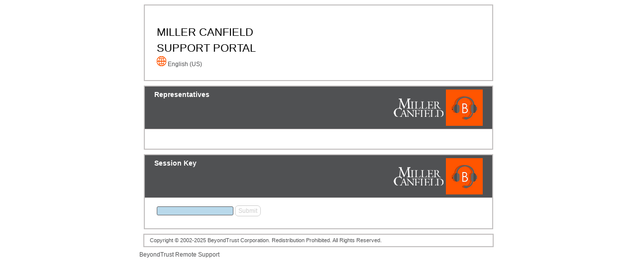

--- FILE ---
content_type: text/html; charset=UTF-8
request_url: https://support.mcps.com/
body_size: 3668
content:
<!DOCTYPE html PUBLIC "-//W3C//DTD XHTML 1.1//EN" "http://www.w3.org/TR/xhtml11/DTD/xhtml11.dtd">
<html xmlns="http://www.w3.org/1999/xhtml" xml:lang="en-us">
<head>
	<meta http-equiv="Content-Type" content="text/html; charset=utf-8" />
	<title>Support Portal</title>
	<meta name="viewport" content="width=device-width, initial-scale=1.0, maximum-scale=1.0">


<link href="/content/common.css" rel="stylesheet" type="text/css">
<link href="/content/public.css" rel="stylesheet" type="text/css">
<link href="/content/mobile.css" rel="stylesheet" type="text/css">





	</head>
<body>
<div id="container">

<div id="header" class="contentBox">
	<div style="margin: 10px 0">
		<span style="height: 41px; float: left;">
				<br>
		</span>
		<div class="pageTitle" style="text-align: right; line-height: 1.5em;">
			MILLER CANFIELD<br>
			SUPPORT PORTAL
		</div>
		<div style="text-align:right"><img alt="Choose Your Language" title="Choose Your Language" src="/content/globe.gif"/><span class="language_selection" id="language_selection">
	<span class="single">English (US)</span>
</span>
</div>
	</div>
</div>

<div class="contentBox" id="repListBox">
	<h1 class="sectionTitle">
		<span>
		Representatives
		</span>
			<a
	rel="help"
	title="Show Representatives Help Window"
	href="/help?show_help=help_rep_list"
	target="_blank"
	class="popup-if-possible"
	data-open-options="toolbar=no, directories=no, status=no, menubar=no, scrollbars=yes, resizable=yes, height=300, width=400"
	id="help_rep_list"
	data-window-name="help_rep_list_popup"
>
	<img
		src='/content/templates/89994be89c0cbc732472358f93c4b64dda7404e0/help_icon.png'
		alt="Show Representatives Help Window"
	>
</a>


		</h1>
		</div>


<div class="contentBox" id="sessionKeyBox">
	<h1 class="sectionTitle">
		<span>
		Session Key
		</span>
			<a
	rel="help"
	title="Show Session Key Help Window"
	href="/help?show_help=help_session_keys"
	target="_blank"
	class="popup-if-possible"
	data-open-options="toolbar=no, directories=no, status=no, menubar=no, scrollbars=yes, resizable=yes, height=300, width=400"
	id="help_session_keys"
	data-window-name="help_session_keys_popup"
>
	<img
		src="/content/templates/89994be89c0cbc732472358f93c4b64dda7404e0/help_icon.png"
		alt="Show Session Key Help Window"
	>
</a>


		</h1>

	<div>
	<form action="/check_access_key" method="get" id="access_key_form">
	<label
		id="access_key_pretty:label"
		for="access_key_pretty"
		class="accessible"
	>Session Key</label>
	<input
		type="text"
		name="access_key_pretty"
		id="access_key_pretty"
		value=""
		size="20"
		maxlength="20"
		autocomplete="off"
	>
	<input
		type="submit"
		name="access_key_submit"
		id="access_key_submit"
		value="Submit"
	>
	<img
		src="/content/loading.gif"
		alt=""
		class="hidden"
		id="session_key_loading_gif"
	>
	<div id="access_key_error" class="hidden error"></div>
</form>



<span
	class="params" id="access_key_params"
	data-chat-enabled="false"
></span>

<span
	class="params" id="access_key_strings"
	data-invalid-key="The key that you entered is not valid."
	data-validation-error="Error validating access key."
></span>

<script defer type="text/javascript" src="/content/access_key_input.js"></script>
	</div>
	</div>






<script defer type="text/javascript" src="/api/start_session.js"></script>

<script defer type="text/javascript" src="/content/portal.js"></script>


<div id="footer" class="contentBox">
	Copyright © 2002-2025 BeyondTrust Corporation. Redistribution Prohibited. All Rights Reserved.
</div>

<div style="margin: 1em;">
<a
		id="powered_by_text"
		href="https://www.beyondtrust.com/"
		class="inverse"
		target="_blank"
		rel="noopener"
	>BeyondTrust Remote Support</a>
</div>

</div>

</body>
</html>

--- FILE ---
content_type: text/css
request_url: https://support.mcps.com/content/common.css
body_size: 2057
content:

/***************************************************************** ELEMENTS */

body {
	color: #505153;
	font-family: Helvetica, Arial, sans-serif;
	font-size: 12px;
	text-align: center;
	background-color: #ffffff;
}

a {
	text-decoration: none;
	color: #ff5500;
}
a:hover {
	text-decoration: underline;
	color: #505153;
}
input,
select,
textarea,
button {
	color: black;
	font-family: Arial, Helvetica, sans-serif;
	font-size: 1em;
}

code,
input[type=text],
input[type=number],
input[type=password],
input[type=email],
select,
textarea {
	background-color: #B9D9EB;
	border: 1px solid #5f6063;
	-moz-border-radius: 3px;
	border-radius: 3px;
}

select {
	max-width: 50em;
}

input[type=button],
input[type=reset],
input[type=submit],
button,
a.button {
	background-color: #ff5500;
	border: 1px solid #505153;
	color: white;
	-moz-border-radius: 7px;
	border-radius: 7px;
	padding: 3px 6px;
}

a.button {
	text-decoration: none;
	padding: 3px 6px;
	cursor: pointer;
}

input[disabled],
select[disabled],
textarea[disabled],
button[disabled=disabled] {
	background-color: #fff;
	border-color: #ccc;
	color: #ccc;
}

hr {
	height: 1px;
	border: 0;
	color: #C2BFBF;
	background-color: #C2BFBF;
}

code {
	color: black;
	border:1px outset #000000;
	padding: 0.5em;
	font-family: "Courier New", Courier, monospace;
}

code.block {
	display: block;
	margin: .5em 0;
}

p {
	margin: 1em 0;
}

pre {
	padding: 1.0em;
	background-color: #eee;
	border: 0.1em dashed #505153;
	font-size: 1.0em;
}

img,
a img {
	border-width: 0;
}

div#container, .container {
	width: 60em;
	margin: 0 auto;
	text-align: left;
}

table {
	background-color: transparent;
	border-collapse: collapse;
}

td,
th,
form.tableless label {
	margin: .1em;
	padding: .1em;
}
form.tableless label,
th {
	text-align: right;
	vertical-align: top;
	font-weight: 800;
	min-width: 30px;
}
form.tableless label a,
th a {
	color: #505153;
}
form.tableless br {
	clear: left;
	margin-bottom: .7em;
}
thead tr th,
tr.header th {
	text-align: center;
	vertical-align: bottom;
	min-width: 30px;
}

tr.header th div.expander {
	text-align: left;
	float: left;
}

.note {
	font-size: .8em;
	color: #aaa;
}

.editViewNote {
	margin-top: 0.25em;
	margin-left: 1.5em;
	color: #6F7072;
}

.editViewNote.last {
	margin-bottom: 1.0em;
}

tr.even > td {
	background-color: #f0f0f0;
}
tr.odd > td {
	background-color: #f8f8f8;
}
tr.userdisabled,
span.userdisabled {
	background-color: #eaa;
}

#header a {
	font-weight: bold;
	text-decoration: none;
}
#footer {
	padding: .5em 1em;
	color: #505153;
	font-size: .9em;
}

#footer.admin {
	text-align: center;
}

#footer a {
	color: #505153;
}

.occlude {
	background-color: #B9D9EB;
	border: 0.1em solid #c2bfbf;
	z-index: 100;
}

.boxTitle {
	font-size: 1em;
	color: #505153;
	text-decoration: none;
	font-weight: bold;
}

.error {
	color: red !important;
	font-weight: bold;
}
h3.error ul {
	text-align: left;
}
.warning {
	color: goldenrod !important;
	font-weight: bold;
}
.info {
	color: black !important;
	font-weight: bold;
}
.success {
	color: blue !important;
	font-weight: bold;
}

.fakeDisabled {
	background-color: #fff;
	border-color: #ccc;
	color: #ccc;
	cursor: not-allowed;
}

.contentBox {
	width: 100%;
	margin: .75em;
	padding: 2em;
	border: .2em solid #c2bfbf;
}

/* IE[456] doesn't understand the '>' child selector
We hide this from IE[456] because it really screws up page layout when you set auto width */
* > .contentBox {
	width: auto;
}

/*
 * h1 should ONLY be the VERY first thing inside contentBox (-10 margin-top)
 * h2 and h3 can be used anywhere inside contentBox to insert a heading
 * h2 is a major divider: it looks graphically exactly like h1 (except the margin-top)
 * h3 looks like a subheading (less padding, indented, smaller font)
 */
.contentBox h1,
.contentBox h2,
.contentBox h3 {
	margin: -1.67em -1.67em 1em -1.67em;
	padding: .4em 1.33em;
	background-color: #505153;
	border-bottom: .1em solid #c2bfbf;
	color: white;
	text-decoration: none;
	font-weight: 900;
	font-size: 1.2em;
}
.contentBox h2 {
	border-top: .1em solid #c2bfbf;
	margin: 1em -1em 1em -1em;
}
.contentBox h3 {
	/* Leave whitespace on the sides to show it's a subheading */
	margin: 1.2em 0;
	padding: .2em 1.2em;
	border: .1em solid #c2bfbf;
	font-size: 1.1em;
}
.contentBox h3.error,
.contentBox h3.success {
	background-color: #eee;
	text-align: center;
	font-weight: bold;
}

.contentBox h3.error ul,
.contentBox h3.success ul {
	list-style-position: inside;
}

.pageTitle {
	font-size: 1.8em;
}

.wide {
	width: 100%;
}
table.grid {
	background-color: white;
	border: .2em solid #cbdbeb;
}
table.grid tr td {
	border: .1em solid #cbdbeb;
}
table.grid tr th {
	background-color: #B9D9EB;
	border: .2em solid #cbdbeb;
}
table.grid tr th[scope='row'] {
	width: 20%;
}

table.grid label.radio {
	display: table;
}

.padding,
table.padding td,
table.padding th {
	padding: .3em;
}

span.required,
td.required span,
span.bg-required-hint,
label.required {
	background: transparent url(/content/reddot.png) no-repeat top left;
	padding-left: 7px;
}

.issues_menu span.bg-required-hint {
	padding-left: 16px;
}

.tableless[name=issues_menu] label.required {
	background-position: top right;
}

.tableless[name=issues_menu] div > span {
	margin-left: 2px;
}

a.inverse {
	color: #505153;
}

a.inverse:hover {
	color: #ff5500;
}

.tab {
	padding-left:.8em;
	padding-right:.8em;
}

.lang-selection img {
	vertical-align: bottom;
}

.language-selector {
	display: inline;
}

.language-selector svg {
	vertical-align: bottom;
	margin-bottom: 0;
}

form.tableless > div {
	display: -ms-flexbox;
	display: flex;
	-ms-flex-direction: column;
	flex-direction: column;
}

form.tableless > div > div {
	display: -ms-flexbox;
	display: flex;
}

form.tableless label {
	display: block;
	padding: 0 1em;
	text-align: right;
	width: 12em;
	color: black;
}
form.tableless span {
	display: block;
	margin-bottom: 0.5em;
	padding: 0;
}
form.tableless span select {
	padding: 1px;
}

.accessible {
	position: absolute;
	top: 0;
	left: -500em;
	width: 1px;
	height: 1px;
	overflow: hidden;
}

.group-td-vert.answers {
	min-width: 15em;
	white-space: nowrap;
}

.group-td-vert.answers .choice {
	white-space: nowrap;
	margin-right: 0.5em;
}

.floatClear {
	display: block;
	clear: both;
}

.underline {
	text-decoration: underline;
}

.right {
	float: right;
	clear: right;
	text-align: right;
}

.p-message {
	display: flex;
	align-items: center;
	padding: 10px 15px;
	margin: 10px 0;
	border: 1px solid black;
	border-radius: 4px;
	background-color: #bdd8ea;
	color: #4a4a4a;
	font-size: 1.2em;
}

.p-message__icon {
	width: 20px;
	height: 20px;
	display: flex;
	align-items: center;
	justify-content: center;
	border-radius: 50%;
	background-color: #bdd8ea;
	border: 1px solid black;
	margin-right: 10px;
	color: black;
	font-size: 14px;
	font-weight: bold;
	background-clip: padding-box;
}

.p-message__text {
	line-height: 1.4;
}

--- FILE ---
content_type: text/javascript
request_url: https://support.mcps.com/content/portal.js
body_size: 456
content:
(()=>{(function(){"use strict";typeof window.BG=="undefined"&&(window.BG={});let c=e=>{e.preventDefault();let t=history.length;return t&&t>1?history.go(-1):window.close(),!1},o;window.BG.openChatWindow=function(e,t,n,i){if(typeof i!="object"&&(i={width:640,height:480}),o&&!o.closed&&o.location.href.includes("/chat/html")){o.focus();return}let r=o=window.open("about:blank","chatWindow","toolbar=no,directories=no,status=no,menubar=no,resizable=yes,location=no,scrollbars=yes,width="+i.width+",height="+i.height),a=function(){};return BG.ensureAuthenticated().then(l=>{l&&(!r||r.closed?(t||a)():(r.location.href=e,(n||a)()))}),r},document.querySelectorAll(".back-or-close").forEach(e=>e.addEventListener("click",c)),document.querySelectorAll("a.popup-if-possible").forEach(e=>{e.addEventListener("click",t=>{let n=t.target.closest("a");window.open(n.href,n.dataset.windowName,n.dataset.openOptions)&&t.preventDefault()})}),document.querySelectorAll("button[data-href]").forEach(e=>{e.addEventListener("click",t=>{window.location.href=t.target.dataset.href})}),window.self!==window.top&&navigator.sendBeacon("/portal/frm","")})();})();


--- FILE ---
content_type: text/javascript
request_url: https://support.mcps.com/content/access_key_input.js
body_size: 1406
content:
(()=>{(function(){"use strict";let h=!1,C=/[0-9]{7}/,t={EMPTY:"EMPTY",INVALID:"INVALID",CHECKING:"CHECKING",VALID_SDCUST:"VALID_SDCUST",VALID_PDCUST:"VALID_PDCUST",VALID_REP_INVITE:"VALID_REP_INVITE"},m=t.INVALID,c={},v=null,u="",I,l=!1;c[t.INVALID]=function(){_(),U(),f()},c[t.EMPTY]=function(){_(),d(),f()},c[t.CHECKING]=function(){_(),d(),G()},c[t.VALID_PDCUST]=function(){D(R),d(),f()},c[t.VALID_SDCUST]=function(){D(H),d(),f()},c[t.VALID_REP_INVITE]=function(){D(q),d(),f()};let E=null;h=document.querySelector("#access_key_params").dataset.chatEnabled==="true";let P=document.documentElement.lang,b=document.querySelector("#access_key_strings"),k=b.dataset.invalidKey,K=b.dataset.validationError,i=document.querySelector("#access_key_form"),n=document.querySelector("#access_key_pretty"),A=document.querySelector("#access_key_submit"),y=document.querySelector("#access_key_error"),V=document.querySelector("#session_key_loading_gif");n.value="",s(t.EMPTY);let L,S=F(()=>{v!==n.value&&(L&&(L.abort("cancelled"),L=null),v=n.value,B()?L=j():(n.value.length>=7?(u=k,s(t.INVALID)):u="",s(t.INVALID)))},500);n.addEventListener("keydown",function(e){e.code==="Space"&&e.preventDefault()});let N=[t.VALID_SDCUST,t.VALID_PDCUST,t.VALID_REP_INVITE];n.addEventListener("keypress",e=>{e.code==="Enter"&&N.includes(m)&&x()}),n.addEventListener("keyup",S),n.addEventListener("paste",e=>{var r,o;e.preventDefault();let a=(o=(r=e.clipboardData)==null?void 0:r.getData("text/plain"))!=null?o:"";return n.value=a.replace(/\D/g,""),S(),!1}),n.addEventListener("cut",()=>S());let p=document.querySelector("#chat-language-select");if(p){let e=()=>{I=p.value};p.addEventListener("change",e),e()}function s(e){m!==e&&(m=e),c[m]()}function T(e){E&&i.removeEventListener("submit",E),E=e,i.addEventListener("submit",e)}function w(e){return e.preventDefault(),!1}function _(){T(w),A.disabled=!0}function D(e){T(a=>l?(l=!1,!0):(a.preventDefault(),e())),A.disabled=!1}function U(){y.style.display="block",y.textContent=u,n.focus()}function d(){y.style.display="none",y.textContent=""}function G(){V.style.display="inline"}function f(){V.style.display="none"}function H(){if(h){let e=new URL("/check_access_key",window.origin);return e.searchParams.append("access_key_pretty",n.value.trim()),I&&e.searchParams.append("chat_locale",I),BG.openChatWindow(e.toString(),function(){l=!0,i.submit()}),!1}return BG.start(BG.START_TYPE.FULL,{sessionKey:n.value,uiOptions:{closeOnFinish:!0,allowDialogClose:!1},locale:P,chatLocale:I}),!1}function R(){return BG.ensureAuthenticated().then(e=>{e&&(l=!0,i.submit())}),!1}function q(){return BG.ensureAuthenticated().then(e=>{e&&(l=!0,i.submit())}),!1}function x(){let e=document.createEvent("HTMLEvents");e.initEvent("submit",!0,!0),i.dispatchEvent(e)}function B(){return C.test(n.value)}function j(){let e=new AbortController,a=e.signal;return s(t.CHECKING),BG.ensureAuthenticated(a).then(()=>{if(!a.aborted)return fetch(new URL("/portal/access-key-confirmation",window.origin),{method:"POST",headers:[["content-type","application/x-www-form-urlencoded; charset=UTF-8"],["accept","application/json, text/javascript"]],body:new URLSearchParams({accessKey:n.value.trim()}),signal:a}).then(r=>a.aborted?Promise.reject("cancelled"):r.ok?r.json():Promise.reject(r)).then(r=>a.aborted?Promise.reject("cancelled"):(r.presentation?s(t.VALID_PDCUST):r.rep_invite?s(t.VALID_REP_INVITE):r.error?(u=r.msg,s(t.INVALID)):s(t.VALID_SDCUST),Promise.resolve())).catch(r=>{r!=="cancelled"&&(u=K,s(t.INVALID))})}),e}function F(e,a,r={leading:!1}){let o;return(...g)=>{o===void 0&&r.leading&&e(...g),clearTimeout(o),o=setTimeout(()=>e(...g),a)}}})();})();
